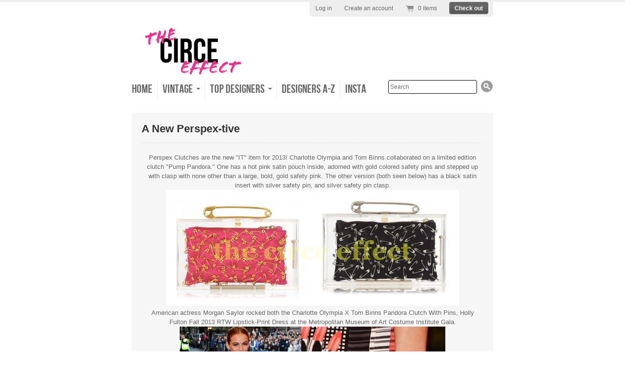

--- FILE ---
content_type: text/html; charset=utf-8
request_url: https://www.thecirceeffect.com/blogs/news/8932541-a-new-perspex-tive
body_size: 11952
content:
<!doctype html>
<!--[if lt IE 7 ]> <html lang="en" class="no-js ie6"> <![endif]-->
<!--[if IE 7 ]>    <html lang="en" class="no-js ie7"> <![endif]-->
<!--[if IE 8 ]>    <html lang="en" class="no-js ie8"> <![endif]-->
<!--[if (gt IE 9)|!(IE)]><!--> <html lang="en" class="no-js"> <!--<![endif]-->
<head>


  <meta charset="UTF-8">
  <meta http-equiv="X-UA-Compatible" content="IE=edge,chrome=1">
  <link rel="canonical" href="https://www.thecirceeffect.com/blogs/news/8932541-a-new-perspex-tive" />

  
  

  
   <title>A New Perspex-tive | circe</title>
  <script>
  window.Personizely = {
    cart: {"note":null,"attributes":{},"original_total_price":0,"total_price":0,"total_discount":0,"total_weight":0.0,"item_count":0,"items":[],"requires_shipping":false,"currency":"USD","items_subtotal_price":0,"cart_level_discount_applications":[],"checkout_charge_amount":0},
    customerId: '',
    moneyFormat: '${{amount}}',
    cartCollections:{},
    productCollections:[],
  }; 
  </script>
  <link rel="stylesheet" href="https://static.personizely.net/cc8a4c0e45.css" />
  <script src="https://static.personizely.net/cc8a4c0e45.js" type="text/javascript"></script>
  

  


  <meta property="og:url" content="https://www.thecirceeffect.com/blogs/news/8932541-a-new-perspex-tive" />
  <meta property="og:title" content="A New Perspex-tive" />
  <meta property="og:description" content="Perspex Clutches are the new &quot;IT&quot; item for 2013! Charlotte Olympia and Tom Binns collaborated on a limited edition clutch &quot;Pump Pandora.&quot; One has a hot pink satin pouch inside, adorned with gold colored safety pins and stepped up with clasp with none other than a large, bold, gold safety pink. The other version (both seen below) has a black satin insert with silver safety pin, and silver safety pin clasp. American actress Morgan Saylor rocked both the Charlotte Olympia X Tom Binns Pandora Clutch With Pins, Holly Fulton Fall 2013 RTW Lipstick-Print Dress at the Metropolitan Museum of Art" />
  
    
    
    <meta property="og:image" content="http://cdn.shopify.com/s/files/1/0210/4150/files/Screen_Shot_2013-09-03_at_11.36.52_PM_grande.png?2294" />
 


  

  <link href="//www.thecirceeffect.com/cdn/shop/t/42/assets/style.css?v=44990702180130262201657682591" rel="stylesheet" type="text/css" media="all" />
  <script src="//www.thecirceeffect.com/cdn/shop/t/42/assets/modernizr.js?v=136554011001666959481575221061" type="text/javascript"></script>
  <script src="//www.thecirceeffect.com/cdn/shopifycloud/storefront/assets/themes_support/option_selection-b017cd28.js" type="text/javascript"></script>

  

  <script src="//ajax.googleapis.com/ajax/libs/jquery/1.7/jquery.min.js" type="text/javascript"></script>

  
  <!-- "snippets/buddha-megamenu.liquid" was not rendered, the associated app was uninstalled -->
  <script>window.performance && window.performance.mark && window.performance.mark('shopify.content_for_header.start');</script><meta name="google-site-verification" content="PPg_srvGarXuUQz4HQke6_NLI0kdNsx0rjukmWXQKxE">
<meta name="google-site-verification" content="g4EC8MHphP4giVb1pEne3EQg-GR62MHkD-JeKXiD9Bg">
<meta id="shopify-digital-wallet" name="shopify-digital-wallet" content="/2104150/digital_wallets/dialog">
<link rel="alternate" type="application/atom+xml" title="Feed" href="/blogs/news.atom" />
<script async="async" src="/checkouts/internal/preloads.js?locale=en-US"></script>
<script id="shopify-features" type="application/json">{"accessToken":"b31c5e93b000ebf474c0381c3e889b57","betas":["rich-media-storefront-analytics"],"domain":"www.thecirceeffect.com","predictiveSearch":true,"shopId":2104150,"locale":"en"}</script>
<script>var Shopify = Shopify || {};
Shopify.shop = "circe.myshopify.com";
Shopify.locale = "en";
Shopify.currency = {"active":"USD","rate":"1.0"};
Shopify.country = "US";
Shopify.theme = {"name":"2021 ERIN M STORE_Radiance + Insta CORRECT ","id":79433367689,"schema_name":null,"schema_version":null,"theme_store_id":null,"role":"main"};
Shopify.theme.handle = "null";
Shopify.theme.style = {"id":null,"handle":null};
Shopify.cdnHost = "www.thecirceeffect.com/cdn";
Shopify.routes = Shopify.routes || {};
Shopify.routes.root = "/";</script>
<script type="module">!function(o){(o.Shopify=o.Shopify||{}).modules=!0}(window);</script>
<script>!function(o){function n(){var o=[];function n(){o.push(Array.prototype.slice.apply(arguments))}return n.q=o,n}var t=o.Shopify=o.Shopify||{};t.loadFeatures=n(),t.autoloadFeatures=n()}(window);</script>
<script id="shop-js-analytics" type="application/json">{"pageType":"article"}</script>
<script defer="defer" async type="module" src="//www.thecirceeffect.com/cdn/shopifycloud/shop-js/modules/v2/client.init-shop-cart-sync_C5BV16lS.en.esm.js"></script>
<script defer="defer" async type="module" src="//www.thecirceeffect.com/cdn/shopifycloud/shop-js/modules/v2/chunk.common_CygWptCX.esm.js"></script>
<script type="module">
  await import("//www.thecirceeffect.com/cdn/shopifycloud/shop-js/modules/v2/client.init-shop-cart-sync_C5BV16lS.en.esm.js");
await import("//www.thecirceeffect.com/cdn/shopifycloud/shop-js/modules/v2/chunk.common_CygWptCX.esm.js");

  window.Shopify.SignInWithShop?.initShopCartSync?.({"fedCMEnabled":true,"windoidEnabled":true});

</script>
<script id="__st">var __st={"a":2104150,"offset":-18000,"reqid":"8f083e8d-f7bb-4517-9d6e-e88b60f97fe1-1768821276","pageurl":"www.thecirceeffect.com\/blogs\/news\/8932541-a-new-perspex-tive","s":"articles-8932541","u":"ce8fc07742dd","p":"article","rtyp":"article","rid":8932541};</script>
<script>window.ShopifyPaypalV4VisibilityTracking = true;</script>
<script id="captcha-bootstrap">!function(){'use strict';const t='contact',e='account',n='new_comment',o=[[t,t],['blogs',n],['comments',n],[t,'customer']],c=[[e,'customer_login'],[e,'guest_login'],[e,'recover_customer_password'],[e,'create_customer']],r=t=>t.map((([t,e])=>`form[action*='/${t}']:not([data-nocaptcha='true']) input[name='form_type'][value='${e}']`)).join(','),a=t=>()=>t?[...document.querySelectorAll(t)].map((t=>t.form)):[];function s(){const t=[...o],e=r(t);return a(e)}const i='password',u='form_key',d=['recaptcha-v3-token','g-recaptcha-response','h-captcha-response',i],f=()=>{try{return window.sessionStorage}catch{return}},m='__shopify_v',_=t=>t.elements[u];function p(t,e,n=!1){try{const o=window.sessionStorage,c=JSON.parse(o.getItem(e)),{data:r}=function(t){const{data:e,action:n}=t;return t[m]||n?{data:e,action:n}:{data:t,action:n}}(c);for(const[e,n]of Object.entries(r))t.elements[e]&&(t.elements[e].value=n);n&&o.removeItem(e)}catch(o){console.error('form repopulation failed',{error:o})}}const l='form_type',E='cptcha';function T(t){t.dataset[E]=!0}const w=window,h=w.document,L='Shopify',v='ce_forms',y='captcha';let A=!1;((t,e)=>{const n=(g='f06e6c50-85a8-45c8-87d0-21a2b65856fe',I='https://cdn.shopify.com/shopifycloud/storefront-forms-hcaptcha/ce_storefront_forms_captcha_hcaptcha.v1.5.2.iife.js',D={infoText:'Protected by hCaptcha',privacyText:'Privacy',termsText:'Terms'},(t,e,n)=>{const o=w[L][v],c=o.bindForm;if(c)return c(t,g,e,D).then(n);var r;o.q.push([[t,g,e,D],n]),r=I,A||(h.body.append(Object.assign(h.createElement('script'),{id:'captcha-provider',async:!0,src:r})),A=!0)});var g,I,D;w[L]=w[L]||{},w[L][v]=w[L][v]||{},w[L][v].q=[],w[L][y]=w[L][y]||{},w[L][y].protect=function(t,e){n(t,void 0,e),T(t)},Object.freeze(w[L][y]),function(t,e,n,w,h,L){const[v,y,A,g]=function(t,e,n){const i=e?o:[],u=t?c:[],d=[...i,...u],f=r(d),m=r(i),_=r(d.filter((([t,e])=>n.includes(e))));return[a(f),a(m),a(_),s()]}(w,h,L),I=t=>{const e=t.target;return e instanceof HTMLFormElement?e:e&&e.form},D=t=>v().includes(t);t.addEventListener('submit',(t=>{const e=I(t);if(!e)return;const n=D(e)&&!e.dataset.hcaptchaBound&&!e.dataset.recaptchaBound,o=_(e),c=g().includes(e)&&(!o||!o.value);(n||c)&&t.preventDefault(),c&&!n&&(function(t){try{if(!f())return;!function(t){const e=f();if(!e)return;const n=_(t);if(!n)return;const o=n.value;o&&e.removeItem(o)}(t);const e=Array.from(Array(32),(()=>Math.random().toString(36)[2])).join('');!function(t,e){_(t)||t.append(Object.assign(document.createElement('input'),{type:'hidden',name:u})),t.elements[u].value=e}(t,e),function(t,e){const n=f();if(!n)return;const o=[...t.querySelectorAll(`input[type='${i}']`)].map((({name:t})=>t)),c=[...d,...o],r={};for(const[a,s]of new FormData(t).entries())c.includes(a)||(r[a]=s);n.setItem(e,JSON.stringify({[m]:1,action:t.action,data:r}))}(t,e)}catch(e){console.error('failed to persist form',e)}}(e),e.submit())}));const S=(t,e)=>{t&&!t.dataset[E]&&(n(t,e.some((e=>e===t))),T(t))};for(const o of['focusin','change'])t.addEventListener(o,(t=>{const e=I(t);D(e)&&S(e,y())}));const B=e.get('form_key'),M=e.get(l),P=B&&M;t.addEventListener('DOMContentLoaded',(()=>{const t=y();if(P)for(const e of t)e.elements[l].value===M&&p(e,B);[...new Set([...A(),...v().filter((t=>'true'===t.dataset.shopifyCaptcha))])].forEach((e=>S(e,t)))}))}(h,new URLSearchParams(w.location.search),n,t,e,['guest_login'])})(!0,!0)}();</script>
<script integrity="sha256-4kQ18oKyAcykRKYeNunJcIwy7WH5gtpwJnB7kiuLZ1E=" data-source-attribution="shopify.loadfeatures" defer="defer" src="//www.thecirceeffect.com/cdn/shopifycloud/storefront/assets/storefront/load_feature-a0a9edcb.js" crossorigin="anonymous"></script>
<script data-source-attribution="shopify.dynamic_checkout.dynamic.init">var Shopify=Shopify||{};Shopify.PaymentButton=Shopify.PaymentButton||{isStorefrontPortableWallets:!0,init:function(){window.Shopify.PaymentButton.init=function(){};var t=document.createElement("script");t.src="https://www.thecirceeffect.com/cdn/shopifycloud/portable-wallets/latest/portable-wallets.en.js",t.type="module",document.head.appendChild(t)}};
</script>
<script data-source-attribution="shopify.dynamic_checkout.buyer_consent">
  function portableWalletsHideBuyerConsent(e){var t=document.getElementById("shopify-buyer-consent"),n=document.getElementById("shopify-subscription-policy-button");t&&n&&(t.classList.add("hidden"),t.setAttribute("aria-hidden","true"),n.removeEventListener("click",e))}function portableWalletsShowBuyerConsent(e){var t=document.getElementById("shopify-buyer-consent"),n=document.getElementById("shopify-subscription-policy-button");t&&n&&(t.classList.remove("hidden"),t.removeAttribute("aria-hidden"),n.addEventListener("click",e))}window.Shopify?.PaymentButton&&(window.Shopify.PaymentButton.hideBuyerConsent=portableWalletsHideBuyerConsent,window.Shopify.PaymentButton.showBuyerConsent=portableWalletsShowBuyerConsent);
</script>
<script data-source-attribution="shopify.dynamic_checkout.cart.bootstrap">document.addEventListener("DOMContentLoaded",(function(){function t(){return document.querySelector("shopify-accelerated-checkout-cart, shopify-accelerated-checkout")}if(t())Shopify.PaymentButton.init();else{new MutationObserver((function(e,n){t()&&(Shopify.PaymentButton.init(),n.disconnect())})).observe(document.body,{childList:!0,subtree:!0})}}));
</script>

<script>window.performance && window.performance.mark && window.performance.mark('shopify.content_for_header.end');</script>
  
  
  <meta name="google-site-verification" content="7NFsyT-RTlfBddjZdLuEt4GmpGyTh_qtc3M0dXK0jWo" />
  
<!-- Global site tag (gtag.js) - Google Analytics -->
<script async src="https://www.googletagmanager.com/gtag/js?id=UA-154496615-1"></script>
<script>
  window.dataLayer = window.dataLayer || [];
  function gtag(){dataLayer.push(arguments);}
  gtag('js', new Date());

  gtag('config', 'UA-154496615-1');
</script>

  
<script src="https://cdn.shopify.com/extensions/019b97b0-6350-7631-8123-95494b086580/socialwidget-instafeed-78/assets/social-widget.min.js" type="text/javascript" defer="defer"></script>
<link href="https://monorail-edge.shopifysvc.com" rel="dns-prefetch">
<script>(function(){if ("sendBeacon" in navigator && "performance" in window) {try {var session_token_from_headers = performance.getEntriesByType('navigation')[0].serverTiming.find(x => x.name == '_s').description;} catch {var session_token_from_headers = undefined;}var session_cookie_matches = document.cookie.match(/_shopify_s=([^;]*)/);var session_token_from_cookie = session_cookie_matches && session_cookie_matches.length === 2 ? session_cookie_matches[1] : "";var session_token = session_token_from_headers || session_token_from_cookie || "";function handle_abandonment_event(e) {var entries = performance.getEntries().filter(function(entry) {return /monorail-edge.shopifysvc.com/.test(entry.name);});if (!window.abandonment_tracked && entries.length === 0) {window.abandonment_tracked = true;var currentMs = Date.now();var navigation_start = performance.timing.navigationStart;var payload = {shop_id: 2104150,url: window.location.href,navigation_start,duration: currentMs - navigation_start,session_token,page_type: "article"};window.navigator.sendBeacon("https://monorail-edge.shopifysvc.com/v1/produce", JSON.stringify({schema_id: "online_store_buyer_site_abandonment/1.1",payload: payload,metadata: {event_created_at_ms: currentMs,event_sent_at_ms: currentMs}}));}}window.addEventListener('pagehide', handle_abandonment_event);}}());</script>
<script id="web-pixels-manager-setup">(function e(e,d,r,n,o){if(void 0===o&&(o={}),!Boolean(null===(a=null===(i=window.Shopify)||void 0===i?void 0:i.analytics)||void 0===a?void 0:a.replayQueue)){var i,a;window.Shopify=window.Shopify||{};var t=window.Shopify;t.analytics=t.analytics||{};var s=t.analytics;s.replayQueue=[],s.publish=function(e,d,r){return s.replayQueue.push([e,d,r]),!0};try{self.performance.mark("wpm:start")}catch(e){}var l=function(){var e={modern:/Edge?\/(1{2}[4-9]|1[2-9]\d|[2-9]\d{2}|\d{4,})\.\d+(\.\d+|)|Firefox\/(1{2}[4-9]|1[2-9]\d|[2-9]\d{2}|\d{4,})\.\d+(\.\d+|)|Chrom(ium|e)\/(9{2}|\d{3,})\.\d+(\.\d+|)|(Maci|X1{2}).+ Version\/(15\.\d+|(1[6-9]|[2-9]\d|\d{3,})\.\d+)([,.]\d+|)( \(\w+\)|)( Mobile\/\w+|) Safari\/|Chrome.+OPR\/(9{2}|\d{3,})\.\d+\.\d+|(CPU[ +]OS|iPhone[ +]OS|CPU[ +]iPhone|CPU IPhone OS|CPU iPad OS)[ +]+(15[._]\d+|(1[6-9]|[2-9]\d|\d{3,})[._]\d+)([._]\d+|)|Android:?[ /-](13[3-9]|1[4-9]\d|[2-9]\d{2}|\d{4,})(\.\d+|)(\.\d+|)|Android.+Firefox\/(13[5-9]|1[4-9]\d|[2-9]\d{2}|\d{4,})\.\d+(\.\d+|)|Android.+Chrom(ium|e)\/(13[3-9]|1[4-9]\d|[2-9]\d{2}|\d{4,})\.\d+(\.\d+|)|SamsungBrowser\/([2-9]\d|\d{3,})\.\d+/,legacy:/Edge?\/(1[6-9]|[2-9]\d|\d{3,})\.\d+(\.\d+|)|Firefox\/(5[4-9]|[6-9]\d|\d{3,})\.\d+(\.\d+|)|Chrom(ium|e)\/(5[1-9]|[6-9]\d|\d{3,})\.\d+(\.\d+|)([\d.]+$|.*Safari\/(?![\d.]+ Edge\/[\d.]+$))|(Maci|X1{2}).+ Version\/(10\.\d+|(1[1-9]|[2-9]\d|\d{3,})\.\d+)([,.]\d+|)( \(\w+\)|)( Mobile\/\w+|) Safari\/|Chrome.+OPR\/(3[89]|[4-9]\d|\d{3,})\.\d+\.\d+|(CPU[ +]OS|iPhone[ +]OS|CPU[ +]iPhone|CPU IPhone OS|CPU iPad OS)[ +]+(10[._]\d+|(1[1-9]|[2-9]\d|\d{3,})[._]\d+)([._]\d+|)|Android:?[ /-](13[3-9]|1[4-9]\d|[2-9]\d{2}|\d{4,})(\.\d+|)(\.\d+|)|Mobile Safari.+OPR\/([89]\d|\d{3,})\.\d+\.\d+|Android.+Firefox\/(13[5-9]|1[4-9]\d|[2-9]\d{2}|\d{4,})\.\d+(\.\d+|)|Android.+Chrom(ium|e)\/(13[3-9]|1[4-9]\d|[2-9]\d{2}|\d{4,})\.\d+(\.\d+|)|Android.+(UC? ?Browser|UCWEB|U3)[ /]?(15\.([5-9]|\d{2,})|(1[6-9]|[2-9]\d|\d{3,})\.\d+)\.\d+|SamsungBrowser\/(5\.\d+|([6-9]|\d{2,})\.\d+)|Android.+MQ{2}Browser\/(14(\.(9|\d{2,})|)|(1[5-9]|[2-9]\d|\d{3,})(\.\d+|))(\.\d+|)|K[Aa][Ii]OS\/(3\.\d+|([4-9]|\d{2,})\.\d+)(\.\d+|)/},d=e.modern,r=e.legacy,n=navigator.userAgent;return n.match(d)?"modern":n.match(r)?"legacy":"unknown"}(),u="modern"===l?"modern":"legacy",c=(null!=n?n:{modern:"",legacy:""})[u],f=function(e){return[e.baseUrl,"/wpm","/b",e.hashVersion,"modern"===e.buildTarget?"m":"l",".js"].join("")}({baseUrl:d,hashVersion:r,buildTarget:u}),m=function(e){var d=e.version,r=e.bundleTarget,n=e.surface,o=e.pageUrl,i=e.monorailEndpoint;return{emit:function(e){var a=e.status,t=e.errorMsg,s=(new Date).getTime(),l=JSON.stringify({metadata:{event_sent_at_ms:s},events:[{schema_id:"web_pixels_manager_load/3.1",payload:{version:d,bundle_target:r,page_url:o,status:a,surface:n,error_msg:t},metadata:{event_created_at_ms:s}}]});if(!i)return console&&console.warn&&console.warn("[Web Pixels Manager] No Monorail endpoint provided, skipping logging."),!1;try{return self.navigator.sendBeacon.bind(self.navigator)(i,l)}catch(e){}var u=new XMLHttpRequest;try{return u.open("POST",i,!0),u.setRequestHeader("Content-Type","text/plain"),u.send(l),!0}catch(e){return console&&console.warn&&console.warn("[Web Pixels Manager] Got an unhandled error while logging to Monorail."),!1}}}}({version:r,bundleTarget:l,surface:e.surface,pageUrl:self.location.href,monorailEndpoint:e.monorailEndpoint});try{o.browserTarget=l,function(e){var d=e.src,r=e.async,n=void 0===r||r,o=e.onload,i=e.onerror,a=e.sri,t=e.scriptDataAttributes,s=void 0===t?{}:t,l=document.createElement("script"),u=document.querySelector("head"),c=document.querySelector("body");if(l.async=n,l.src=d,a&&(l.integrity=a,l.crossOrigin="anonymous"),s)for(var f in s)if(Object.prototype.hasOwnProperty.call(s,f))try{l.dataset[f]=s[f]}catch(e){}if(o&&l.addEventListener("load",o),i&&l.addEventListener("error",i),u)u.appendChild(l);else{if(!c)throw new Error("Did not find a head or body element to append the script");c.appendChild(l)}}({src:f,async:!0,onload:function(){if(!function(){var e,d;return Boolean(null===(d=null===(e=window.Shopify)||void 0===e?void 0:e.analytics)||void 0===d?void 0:d.initialized)}()){var d=window.webPixelsManager.init(e)||void 0;if(d){var r=window.Shopify.analytics;r.replayQueue.forEach((function(e){var r=e[0],n=e[1],o=e[2];d.publishCustomEvent(r,n,o)})),r.replayQueue=[],r.publish=d.publishCustomEvent,r.visitor=d.visitor,r.initialized=!0}}},onerror:function(){return m.emit({status:"failed",errorMsg:"".concat(f," has failed to load")})},sri:function(e){var d=/^sha384-[A-Za-z0-9+/=]+$/;return"string"==typeof e&&d.test(e)}(c)?c:"",scriptDataAttributes:o}),m.emit({status:"loading"})}catch(e){m.emit({status:"failed",errorMsg:(null==e?void 0:e.message)||"Unknown error"})}}})({shopId: 2104150,storefrontBaseUrl: "https://www.thecirceeffect.com",extensionsBaseUrl: "https://extensions.shopifycdn.com/cdn/shopifycloud/web-pixels-manager",monorailEndpoint: "https://monorail-edge.shopifysvc.com/unstable/produce_batch",surface: "storefront-renderer",enabledBetaFlags: ["2dca8a86"],webPixelsConfigList: [{"id":"618922137","configuration":"{\"config\":\"{\\\"pixel_id\\\":\\\"GT-5DFPTN2\\\",\\\"target_country\\\":\\\"US\\\",\\\"gtag_events\\\":[{\\\"type\\\":\\\"purchase\\\",\\\"action_label\\\":\\\"MC-5BDQYXCZMH\\\"},{\\\"type\\\":\\\"page_view\\\",\\\"action_label\\\":\\\"MC-5BDQYXCZMH\\\"},{\\\"type\\\":\\\"view_item\\\",\\\"action_label\\\":\\\"MC-5BDQYXCZMH\\\"}],\\\"enable_monitoring_mode\\\":false}\"}","eventPayloadVersion":"v1","runtimeContext":"OPEN","scriptVersion":"b2a88bafab3e21179ed38636efcd8a93","type":"APP","apiClientId":1780363,"privacyPurposes":[],"dataSharingAdjustments":{"protectedCustomerApprovalScopes":["read_customer_address","read_customer_email","read_customer_name","read_customer_personal_data","read_customer_phone"]}},{"id":"80511129","eventPayloadVersion":"v1","runtimeContext":"LAX","scriptVersion":"1","type":"CUSTOM","privacyPurposes":["ANALYTICS"],"name":"Google Analytics tag (migrated)"},{"id":"shopify-app-pixel","configuration":"{}","eventPayloadVersion":"v1","runtimeContext":"STRICT","scriptVersion":"0450","apiClientId":"shopify-pixel","type":"APP","privacyPurposes":["ANALYTICS","MARKETING"]},{"id":"shopify-custom-pixel","eventPayloadVersion":"v1","runtimeContext":"LAX","scriptVersion":"0450","apiClientId":"shopify-pixel","type":"CUSTOM","privacyPurposes":["ANALYTICS","MARKETING"]}],isMerchantRequest: false,initData: {"shop":{"name":"circe","paymentSettings":{"currencyCode":"USD"},"myshopifyDomain":"circe.myshopify.com","countryCode":"US","storefrontUrl":"https:\/\/www.thecirceeffect.com"},"customer":null,"cart":null,"checkout":null,"productVariants":[],"purchasingCompany":null},},"https://www.thecirceeffect.com/cdn","fcfee988w5aeb613cpc8e4bc33m6693e112",{"modern":"","legacy":""},{"shopId":"2104150","storefrontBaseUrl":"https:\/\/www.thecirceeffect.com","extensionBaseUrl":"https:\/\/extensions.shopifycdn.com\/cdn\/shopifycloud\/web-pixels-manager","surface":"storefront-renderer","enabledBetaFlags":"[\"2dca8a86\"]","isMerchantRequest":"false","hashVersion":"fcfee988w5aeb613cpc8e4bc33m6693e112","publish":"custom","events":"[[\"page_viewed\",{}]]"});</script><script>
  window.ShopifyAnalytics = window.ShopifyAnalytics || {};
  window.ShopifyAnalytics.meta = window.ShopifyAnalytics.meta || {};
  window.ShopifyAnalytics.meta.currency = 'USD';
  var meta = {"page":{"pageType":"article","resourceType":"article","resourceId":8932541,"requestId":"8f083e8d-f7bb-4517-9d6e-e88b60f97fe1-1768821276"}};
  for (var attr in meta) {
    window.ShopifyAnalytics.meta[attr] = meta[attr];
  }
</script>
<script class="analytics">
  (function () {
    var customDocumentWrite = function(content) {
      var jquery = null;

      if (window.jQuery) {
        jquery = window.jQuery;
      } else if (window.Checkout && window.Checkout.$) {
        jquery = window.Checkout.$;
      }

      if (jquery) {
        jquery('body').append(content);
      }
    };

    var hasLoggedConversion = function(token) {
      if (token) {
        return document.cookie.indexOf('loggedConversion=' + token) !== -1;
      }
      return false;
    }

    var setCookieIfConversion = function(token) {
      if (token) {
        var twoMonthsFromNow = new Date(Date.now());
        twoMonthsFromNow.setMonth(twoMonthsFromNow.getMonth() + 2);

        document.cookie = 'loggedConversion=' + token + '; expires=' + twoMonthsFromNow;
      }
    }

    var trekkie = window.ShopifyAnalytics.lib = window.trekkie = window.trekkie || [];
    if (trekkie.integrations) {
      return;
    }
    trekkie.methods = [
      'identify',
      'page',
      'ready',
      'track',
      'trackForm',
      'trackLink'
    ];
    trekkie.factory = function(method) {
      return function() {
        var args = Array.prototype.slice.call(arguments);
        args.unshift(method);
        trekkie.push(args);
        return trekkie;
      };
    };
    for (var i = 0; i < trekkie.methods.length; i++) {
      var key = trekkie.methods[i];
      trekkie[key] = trekkie.factory(key);
    }
    trekkie.load = function(config) {
      trekkie.config = config || {};
      trekkie.config.initialDocumentCookie = document.cookie;
      var first = document.getElementsByTagName('script')[0];
      var script = document.createElement('script');
      script.type = 'text/javascript';
      script.onerror = function(e) {
        var scriptFallback = document.createElement('script');
        scriptFallback.type = 'text/javascript';
        scriptFallback.onerror = function(error) {
                var Monorail = {
      produce: function produce(monorailDomain, schemaId, payload) {
        var currentMs = new Date().getTime();
        var event = {
          schema_id: schemaId,
          payload: payload,
          metadata: {
            event_created_at_ms: currentMs,
            event_sent_at_ms: currentMs
          }
        };
        return Monorail.sendRequest("https://" + monorailDomain + "/v1/produce", JSON.stringify(event));
      },
      sendRequest: function sendRequest(endpointUrl, payload) {
        // Try the sendBeacon API
        if (window && window.navigator && typeof window.navigator.sendBeacon === 'function' && typeof window.Blob === 'function' && !Monorail.isIos12()) {
          var blobData = new window.Blob([payload], {
            type: 'text/plain'
          });

          if (window.navigator.sendBeacon(endpointUrl, blobData)) {
            return true;
          } // sendBeacon was not successful

        } // XHR beacon

        var xhr = new XMLHttpRequest();

        try {
          xhr.open('POST', endpointUrl);
          xhr.setRequestHeader('Content-Type', 'text/plain');
          xhr.send(payload);
        } catch (e) {
          console.log(e);
        }

        return false;
      },
      isIos12: function isIos12() {
        return window.navigator.userAgent.lastIndexOf('iPhone; CPU iPhone OS 12_') !== -1 || window.navigator.userAgent.lastIndexOf('iPad; CPU OS 12_') !== -1;
      }
    };
    Monorail.produce('monorail-edge.shopifysvc.com',
      'trekkie_storefront_load_errors/1.1',
      {shop_id: 2104150,
      theme_id: 79433367689,
      app_name: "storefront",
      context_url: window.location.href,
      source_url: "//www.thecirceeffect.com/cdn/s/trekkie.storefront.cd680fe47e6c39ca5d5df5f0a32d569bc48c0f27.min.js"});

        };
        scriptFallback.async = true;
        scriptFallback.src = '//www.thecirceeffect.com/cdn/s/trekkie.storefront.cd680fe47e6c39ca5d5df5f0a32d569bc48c0f27.min.js';
        first.parentNode.insertBefore(scriptFallback, first);
      };
      script.async = true;
      script.src = '//www.thecirceeffect.com/cdn/s/trekkie.storefront.cd680fe47e6c39ca5d5df5f0a32d569bc48c0f27.min.js';
      first.parentNode.insertBefore(script, first);
    };
    trekkie.load(
      {"Trekkie":{"appName":"storefront","development":false,"defaultAttributes":{"shopId":2104150,"isMerchantRequest":null,"themeId":79433367689,"themeCityHash":"2323873089222372863","contentLanguage":"en","currency":"USD","eventMetadataId":"79248f16-4abf-4ed5-b330-ca31ca8fdf9f"},"isServerSideCookieWritingEnabled":true,"monorailRegion":"shop_domain","enabledBetaFlags":["65f19447"]},"Session Attribution":{},"S2S":{"facebookCapiEnabled":false,"source":"trekkie-storefront-renderer","apiClientId":580111}}
    );

    var loaded = false;
    trekkie.ready(function() {
      if (loaded) return;
      loaded = true;

      window.ShopifyAnalytics.lib = window.trekkie;

      var originalDocumentWrite = document.write;
      document.write = customDocumentWrite;
      try { window.ShopifyAnalytics.merchantGoogleAnalytics.call(this); } catch(error) {};
      document.write = originalDocumentWrite;

      window.ShopifyAnalytics.lib.page(null,{"pageType":"article","resourceType":"article","resourceId":8932541,"requestId":"8f083e8d-f7bb-4517-9d6e-e88b60f97fe1-1768821276","shopifyEmitted":true});

      var match = window.location.pathname.match(/checkouts\/(.+)\/(thank_you|post_purchase)/)
      var token = match? match[1]: undefined;
      if (!hasLoggedConversion(token)) {
        setCookieIfConversion(token);
        
      }
    });


        var eventsListenerScript = document.createElement('script');
        eventsListenerScript.async = true;
        eventsListenerScript.src = "//www.thecirceeffect.com/cdn/shopifycloud/storefront/assets/shop_events_listener-3da45d37.js";
        document.getElementsByTagName('head')[0].appendChild(eventsListenerScript);

})();</script>
  <script>
  if (!window.ga || (window.ga && typeof window.ga !== 'function')) {
    window.ga = function ga() {
      (window.ga.q = window.ga.q || []).push(arguments);
      if (window.Shopify && window.Shopify.analytics && typeof window.Shopify.analytics.publish === 'function') {
        window.Shopify.analytics.publish("ga_stub_called", {}, {sendTo: "google_osp_migration"});
      }
      console.error("Shopify's Google Analytics stub called with:", Array.from(arguments), "\nSee https://help.shopify.com/manual/promoting-marketing/pixels/pixel-migration#google for more information.");
    };
    if (window.Shopify && window.Shopify.analytics && typeof window.Shopify.analytics.publish === 'function') {
      window.Shopify.analytics.publish("ga_stub_initialized", {}, {sendTo: "google_osp_migration"});
    }
  }
</script>
<script
  defer
  src="https://www.thecirceeffect.com/cdn/shopifycloud/perf-kit/shopify-perf-kit-3.0.4.min.js"
  data-application="storefront-renderer"
  data-shop-id="2104150"
  data-render-region="gcp-us-central1"
  data-page-type="article"
  data-theme-instance-id="79433367689"
  data-theme-name=""
  data-theme-version=""
  data-monorail-region="shop_domain"
  data-resource-timing-sampling-rate="10"
  data-shs="true"
  data-shs-beacon="true"
  data-shs-export-with-fetch="true"
  data-shs-logs-sample-rate="1"
  data-shs-beacon-endpoint="https://www.thecirceeffect.com/api/collect"
></script>
</head>

<body class="templateArticle">
  


  <div class="wrapper">

    <!-- Header -->
    <header id="top" class="clearfix">

      <h1 id="site-title">
        <a href="/" title="Home">
          
            <img src="//www.thecirceeffect.com/cdn/shop/t/42/assets/logo.png?v=98366157396230319011575221060" alt="circe" />
          
        </a>
      </h1>

      <nav id="top-menu" class="clearfix">
        <ul>
          
          <li class="first">
            
            
              <a href="/">Home</a>
            
          </li>
          
          <li class="">
            
            
            <div class="has-dropdown">
              <a href="/collections/vintage-1" class="clearfix">
                <span class="nav-label">VINTAGE</span>
                <span class="nav-arrow"></span>
              </a>
              <ul>
                
                <li><a href="/collections/chanel-vintage">CHANEL</a></li>
                
                <li><a href="/collections/christian-lacroix">CHRISTIAN LACROIX</a></li>
                
                <li><a href="/collections/christian-dior">CHRISTIAN DIOR</a></li>
                
              </ul>
            </div>
            
          </li>
          
          <li class="">
            
            
            <div class="has-dropdown">
              <a href="/pages/top-designers" class="clearfix">
                <span class="nav-label">TOP DESIGNERS</span>
                <span class="nav-arrow"></span>
              </a>
              <ul>
                
                <li><a href="https://www.thecirceeffect.com/collections/vendors?q=Balenciaga">BALENCIAGA</a></li>
                
                <li><a href="https://www.thecirceeffect.com/collections/vendors?q=Balmain">BALMAIN</a></li>
                
                <li><a href="https://www.thecirceeffect.com/collections/vendors?q=Burberry">BURBERRY</a></li>
                
                <li><a href="https://www.thecirceeffect.com/collections/vendors?q=Celine">CELINE</a></li>
                
                <li><a href="https://www.thecirceeffect.com/collections/vendors?q=Chanel">CHANEL</a></li>
                
                <li><a href="https://www.thecirceeffect.com/collections/vendors?q=Christian%20Louboutin">CHRISTIAN LOUBOUTIN</a></li>
                
                <li><a href="https://www.thecirceeffect.com/collections/vendors?q=Dior">DIOR</a></li>
                
                <li><a href="https://www.thecirceeffect.com/collections/vendors?q=Hermes">HERMES</a></li>
                
                <li><a href="https://www.thecirceeffect.com/collections/vendors?q=Louis%20Vuitton">LOUIS VUITTON</a></li>
                
                <li><a href="https://www.thecirceeffect.com/collections/vendors?q=Saint%20Laurent">SAINT LAURENT</a></li>
                
              </ul>
            </div>
            
          </li>
          
          <li class="">
            
            
              <a href="/pages/a-z">DESIGNERS A-Z</a>
            
          </li>
          
          <li class="last">
            
            
              <a href="https://www.instagram.com/circegirls/">INSTA</a>
            
          </li>
          
        </ul>

        
        <form id="header-search" action="/search" method="get">
          <label for="top-search-input" class="visuallyhidden">Search</label>
          <input type="text" id="top-search-input" name="q" class="search-input" value="" accesskey="4"  autocomplete="off" placeholder="Search" />
          <input type="submit" id="top-search-submit" class="search-submit ir" value="Search" />
        </form>
        
      </nav>

      <div id="umbrella">
        <ul>
          
          
            
            <li>
              <a href="/account/login" id="customer_login_link">Log in</a>
            </li>
             
            <li>
              <a href="/account/register" id="customer_register_link">Create an account</a>
            </li>
            
            
          

          <li class="cart-link">
            <a href="/cart" class="num-items-in-cart">
              <span class="icon">
               0 items
              </span>
            </a>
          </li>

          <li class="checkout-link">
            <a href="/cart" class="btn">Check out</a>
          </li>

        </ul>
      </div><!-- /#umbrella -->
    </header>

    <!-- Content -->
    <div class="content-wrapper clearfix">

      
        <div id="col-main" class="content">

  <article class="post clearfix">
    <div id="page-header">
      <h2 id="page-title">A New Perspex-tive</h2> 
    </div>

    <div style="text-align: center;">Perspex Clutches are the new "IT" item for 2013! Charlotte Olympia and Tom Binns collaborated on a limited edition clutch "Pump Pandora." One has a hot pink satin pouch inside, adorned with gold colored safety pins and stepped up with clasp with none other than a large, bold, gold safety pink. The other version (both seen below) has a black satin insert with silver safety pin, and silver safety pin clasp.</div>
<div style="text-align: center;"><img src="//cdn.shopify.com/s/files/1/0210/4150/files/Screen_Shot_2013-09-03_at_11.36.52_PM_grande.png?2294" alt="" /></div>
<div style="text-align: center;"></div>
<div style="text-align: center;">American actress Morgan Saylor rocked both the Charlotte Olympia X Tom Binns Pandora Clutch With Pins, Holly Fulton Fall 2013 RTW Lipstick-Print Dress at the Metropolitan Museum of Art Costume Institute Gala.</div>
<div style="text-align: center;"></div>
<div style="text-align: center;"></div>
<div style="text-align: center;"><img src="//cdn.shopify.com/s/files/1/0210/4150/files/Screen_Shot_2013-09-03_at_11.40.48_PM_grande.png?2298" alt="" /></div>
<div style="text-align: center;"></div>
<div style="text-align: center;">Jessica Stam pins it at the 2013 CFDA Awards on June 4, 2013! And who knew Rebecca Minkoff had a killer yellow peplum dress to match?</div>
<div style="text-align: center;"><img src="//cdn.shopify.com/s/files/1/0210/4150/files/Screen_Shot_2013-09-03_at_11.47.51_PM_grande.png?2304" alt="" /></div>
<div style="text-align: center;"></div>

    <footer class="article-extras">
      <p class="author">Written by ARYN MAC &mdash; September 03, 2013</p>
    </footer>
  </article>


  

    

    <form method="post" action="/blogs/news/8932541-a-new-perspex-tive/comments#comment_form" id="comment_form" accept-charset="UTF-8" class="comment-form"><input type="hidden" name="form_type" value="new_comment" /><input type="hidden" name="utf8" value="✓" />
    <div class="comment_form" id="comment-form">

      <h2 class="title">Leave a comment</h2>    

      

      

         

      <div class="clearfix">
        <label for="comment_author">Name <strong class="req">*</strong></label>
        <input type="text" id="comment_author" name="comment[author]" size="40" value="" class="text " />
      </div>
      <div class="clearfix">
        <label for="comment_email">Email <strong class="req">*</strong></label>
        <input type="text" id="comment_email" name="comment[email]" size="40" value="" class="text " />
      </div>
      <div class="clearfix">
        <label for="comment_body">Comment <strong class="req">*</strong></label>
        <textarea id="comment_body" name="comment[body]" cols="40" rows="5" class="text "></textarea>
      </div> 

      <input type="submit" value="Post comment" id="comment-submit" class="btn" />

    </div> <!-- end div.comment_form -->
    </form>  
  

</div> <!-- /#col-main -->
      

      
        <div id="col-widgets">

  

  

  
  <!-- Widget: list all vendors -->
  <div class="widget widget-linklist" id="widget-allvendors">
    <div class="widget-header">
      <h3>Designers</h3>
    </div>
    <div class="widget-content">
      <ul>
      
        <li>
          <span class="arrow"></span>
          <a href="/collections/vendors?q=Alexander%20Mcqueen" title="Alexander Mcqueen">Alexander Mcqueen</a>
        </li>
      
        <li>
          <span class="arrow"></span>
          <a href="/collections/vendors?q=Amina%20Muaddi" title="Amina Muaddi">Amina Muaddi</a>
        </li>
      
        <li>
          <span class="arrow"></span>
          <a href="/collections/vendors?q=Balenciaga" title="Balenciaga">Balenciaga</a>
        </li>
      
        <li>
          <span class="arrow"></span>
          <a href="/collections/vendors?q=Balmain" title="Balmain">Balmain</a>
        </li>
      
        <li>
          <span class="arrow"></span>
          <a href="/collections/vendors?q=Burberry" title="Burberry">Burberry</a>
        </li>
      
        <li>
          <span class="arrow"></span>
          <a href="/collections/vendors?q=Celine" title="Celine">Celine</a>
        </li>
      
        <li>
          <span class="arrow"></span>
          <a href="/collections/vendors?q=Chanel" title="Chanel">Chanel</a>
        </li>
      
        <li>
          <span class="arrow"></span>
          <a href="/collections/vendors?q=Chanel%2C%20Vintage" title="Chanel, Vintage">Chanel, Vintage</a>
        </li>
      
        <li>
          <span class="arrow"></span>
          <a href="/collections/vendors?q=Christian%20Lacroix" title="Christian Lacroix">Christian Lacroix</a>
        </li>
      
        <li>
          <span class="arrow"></span>
          <a href="/collections/vendors?q=Christian%20Louboutin" title="Christian Louboutin">Christian Louboutin</a>
        </li>
      
        <li>
          <span class="arrow"></span>
          <a href="/collections/vendors?q=Dior" title="Dior">Dior</a>
        </li>
      
        <li>
          <span class="arrow"></span>
          <a href="/collections/vendors?q=Dior%2C%20Vintage" title="Dior, Vintage">Dior, Vintage</a>
        </li>
      
        <li>
          <span class="arrow"></span>
          <a href="/collections/vendors?q=Dolce%20%26%20Gabbana" title="Dolce &amp; Gabbana">Dolce & Gabbana</a>
        </li>
      
        <li>
          <span class="arrow"></span>
          <a href="/collections/vendors?q=Dsquared" title="Dsquared">Dsquared</a>
        </li>
      
        <li>
          <span class="arrow"></span>
          <a href="/collections/vendors?q=Emilio%20Pucci" title="Emilio Pucci">Emilio Pucci</a>
        </li>
      
        <li>
          <span class="arrow"></span>
          <a href="/collections/vendors?q=Erdem" title="Erdem">Erdem</a>
        </li>
      
        <li>
          <span class="arrow"></span>
          <a href="/collections/vendors?q=Givenchy" title="Givenchy">Givenchy</a>
        </li>
      
        <li>
          <span class="arrow"></span>
          <a href="/collections/vendors?q=Gucci" title="Gucci">Gucci</a>
        </li>
      
        <li>
          <span class="arrow"></span>
          <a href="/collections/vendors?q=Hermes" title="Hermes">Hermes</a>
        </li>
      
        <li>
          <span class="arrow"></span>
          <a href="/collections/vendors?q=KENZO" title="KENZO">KENZO</a>
        </li>
      
        <li>
          <span class="arrow"></span>
          <a href="/collections/vendors?q=Louis%20Vuitton" title="Louis Vuitton">Louis Vuitton</a>
        </li>
      
        <li>
          <span class="arrow"></span>
          <a href="/collections/vendors?q=Manolo%20Blahnik%20X%20Birkenstock" title="Manolo Blahnik X Birkenstock">Manolo Blahnik X Birkenstock</a>
        </li>
      
        <li>
          <span class="arrow"></span>
          <a href="/collections/vendors?q=Miu%20Miu" title="Miu Miu">Miu Miu</a>
        </li>
      
        <li>
          <span class="arrow"></span>
          <a href="/collections/vendors?q=Prabal%20Gurung" title="Prabal Gurung">Prabal Gurung</a>
        </li>
      
        <li>
          <span class="arrow"></span>
          <a href="/collections/vendors?q=Prada" title="Prada">Prada</a>
        </li>
      
        <li>
          <span class="arrow"></span>
          <a href="/collections/vendors?q=Saint%20Laurent" title="Saint Laurent">Saint Laurent</a>
        </li>
      
        <li>
          <span class="arrow"></span>
          <a href="/collections/vendors?q=Temperley%20London" title="Temperley London">Temperley London</a>
        </li>
      
        <li>
          <span class="arrow"></span>
          <a href="/collections/vendors?q=Tom%20Ford" title="Tom Ford">Tom Ford</a>
        </li>
      
        <li>
          <span class="arrow"></span>
          <a href="/collections/vendors?q=Versace" title="Versace">Versace</a>
        </li>
      
        <li>
          <span class="arrow"></span>
          <a href="/collections/vendors?q=Versus" title="Versus">Versus</a>
        </li>
      
      </ul>
    </div>    
  </div><!-- /.widget -->
  

  

  

  

  
  
  

</div><!-- /#col-widgets -->
      

    </div><!-- /.content -->
    
 
    
    <!-- Footer -->
    <footer id="bottom">

      <div id="footer-left">
        <ul id="footer-nav" class="clearfix">
        
          <li><a href="/pages/return-policy">RETURN POLICY</a></li>
        
          <li><a href="/pages/payment-methods">PAYMENT </a></li>
        
          <li><a href="/pages/shipping">SHIPPING</a></li>
        
          <li><a href="/blogs/news">BLOG</a></li>
        
          <li><a href="/pages/our-location">CONTACT US</a></li>
        
        </ul>
        <p>&copy; 2026 <a href="/">circe</a>. All Rights Reserved.<br /><a target="_blank" rel="nofollow" href="https://www.shopify.com?utm_campaign=poweredby&amp;utm_medium=shopify&amp;utm_source=onlinestore">Ecommerce Software by Shopify</a></p>
      </div>

      
      <div id="footer-right">
        <ul id="sm-icons" class="clearfix">
          
          
          <li id="sm-twitter"><a href="http://twitter.com/circe2010" class="ir">Twitter</a></li>
          <li id="sm-facebook"><a href="https://www.facebook.com/CIRCE2010" class="ir">Facebook</a></li>
          
          <li id="sm-pinterest"><a href="https://www.pinterest.com/circe2010/" class="ir">Pinterest</a></li>
        </ul>
      </div>
      

      
      <div id="footer-payment-methods">
        <p>Payment methods we accept</p>
               <img src="//www.thecirceeffect.com/cdn/shop/t/42/assets/cc-amex.png?v=85206210438157468371575221030" alt="" /> 
           <img src="//www.thecirceeffect.com/cdn/shop/t/42/assets/cc-discover.png?v=159641487460128453101575221031" alt="" /> 
               <img src="//www.thecirceeffect.com/cdn/shop/t/42/assets/cc-visa.png?v=60401960785579442311575221034" alt="" /> 
         <img src="//www.thecirceeffect.com/cdn/shop/t/42/assets/cc-mastercard.png?v=163639441997642668931575221033" alt="" /> 
        
        
        
        
      </div>
      

    </footer>

  </div><!-- /.wrapper -->

  <!--[if lt IE 8]>
  <script>
    // IE 6+7 do not calculate the width of the #umbrella properly
    $('#umbrella').width( $('#umbrella ul').width() );
  </script>
  <![endif]-->

  

  

  

  

  <script src="//www.thecirceeffect.com/cdn/shop/t/42/assets/enhance.jquery.js?v=73872169404557007871575221039" type="text/javascript"></script>
  <script src="//www.thecirceeffect.com/cdn/shop/t/42/assets/hoverintent.jquery.js?v=110036310040361601241575221052" type="text/javascript"></script>
  <script src="//www.thecirceeffect.com/cdn/shop/t/42/assets/radiance.js?v=153704585957095377591575221063" type="text/javascript"></script>

  <script type="text/javascript" charset="utf-8">
  //<![CDATA[

  // Including api.jquery.js conditionnally.
  if (typeof Shopify.onCartShippingRatesUpdate === 'undefined') {
    document.write("\u003cscript src=\"\/\/www.thecirceeffect.com\/cdn\/shopifycloud\/storefront\/assets\/themes_support\/api.jquery-7ab1a3a4.js\" type=\"text\/javascript\"\u003e\u003c\/script\u003e");
  }

  //]]>
  </script>

<script src="//www.thecirceeffect.com/cdn/shop/t/42/assets/4mkapps.insta.min.js?v=164249538135602122171575221076" type="text/javascript"></script><div id="shopify-block-AWVpuZFhaNERNdDU2M__38508c12-3a5a-4c8a-ab0c-18428c0fa2f6" class="shopify-block shopify-app-block"><!-- BEGIN app snippet: social-widget-variable --><script type=text/javascript>
  

  window.__SW_OBJECT__ = window.__SW_OBJECT__ ?? {
    shop_id : "9nEACSRcVD4BEw",
    is_design_mode: false,
    locale: "en",
    page_type: "article",
    product_id : "",
    template_id: "article"
  };
  
  
    window.__SW_DATA = window.__SW_DATA || {"widget":{"desktop":null,"mobile":null}};
  
  </script><!-- END app snippet -->

</div></body>
</html>
